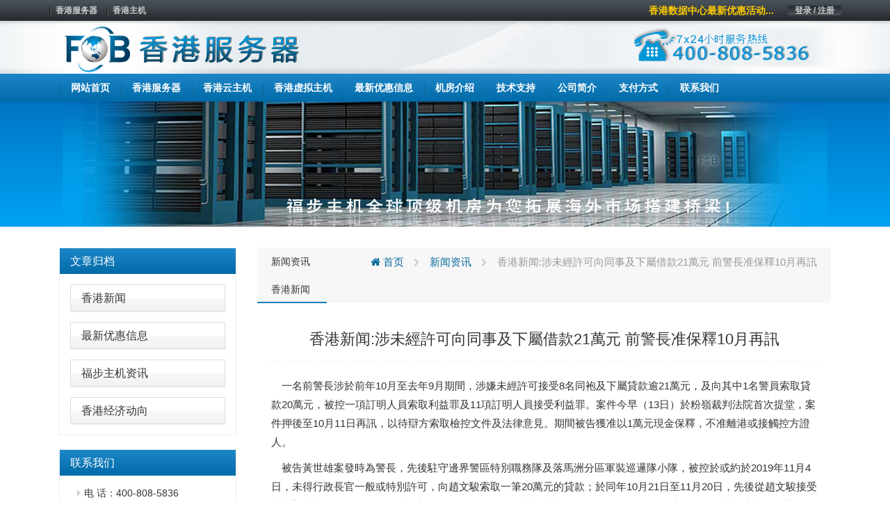

--- FILE ---
content_type: text/html; charset=UTF-8
request_url: https://www.hwxnzj.com/%E9%A6%99%E6%B8%AF%E6%96%B0%E9%97%BB%E6%B6%89%E6%9C%AA%E7%B6%93%E8%A8%B1%E5%8F%AF%E5%90%91%E5%90%8C%E4%BA%8B%E5%8F%8A%E4%B8%8B%E5%B1%AC%E5%80%9F%E6%AC%BE21%E8%90%AC%E5%85%83-%E5%89%8D%E8%AD%A6/
body_size: 6389
content:
<!DOCTYPE html>
<html lang="en">
	<head>
		<meta charset="utf-8">
		<meta http-equiv="X-UA-Compatible" content="IE=edge">
		<meta name="viewport" content="width=device-width, initial-scale=1">


		<link rel="apple-touch-icon" sizes="57x57" href="https://www.hwxnzj.com/wp-content/uploads/2021/03/d02a42d9cb3dec9320e5f550278911c7-1.ico">
		<link rel="apple-touch-icon" sizes="72x72" href="https://www.hwxnzj.com/wp-content/uploads/2021/03/d02a42d9cb3dec9320e5f550278911c7-1.ico">
		<link rel="apple-touch-icon" sizes="76x76" href="https://www.hwxnzj.com/wp-content/uploads/2021/03/d02a42d9cb3dec9320e5f550278911c7-1.ico">
		<link rel="apple-touch-icon" sizes="144x144" href="https://www.hwxnzj.com/wp-content/uploads/2021/03/d02a42d9cb3dec9320e5f550278911c7-1.ico">
		<link rel="apple-touch-icon" sizes="180x180" href="https://www.hwxnzj.com/wp-content/uploads/2021/03/d02a42d9cb3dec9320e5f550278911c7-1.ico">
		<link rel="icon" type="image/png" sizes="192x192" href="https://www.hwxnzj.com/wp-content/uploads/2021/03/d02a42d9cb3dec9320e5f550278911c7-1.ico">
		<link rel="icon" type="image/png" sizes="32x32" href="https://www.hwxnzj.com/wp-content/uploads/2021/03/d02a42d9cb3dec9320e5f550278911c7-1.ico">
		<link rel="icon" type="image/png" sizes="96x96" href="https://www.hwxnzj.com/wp-content/uploads/2021/03/d02a42d9cb3dec9320e5f550278911c7-1.ico">
		<link rel="icon" type="image/png" sizes="16x16" href="https://www.hwxnzj.com/wp-content/uploads/2021/03/d02a42d9cb3dec9320e5f550278911c7-1.ico">

                    <meta name="keyword" content="" />
        <meta name="description" content="" />
        		
		<!-- HTML5 Shim and Respond.js IE8 support of HTML5 elements and media queries -->
		<!-- WARNING: Respond.js doesn't work if you view the page via file:// -->
		<!--[if lt IE 9]>
			<script src="https://oss.maxcdn.com/libs/html5shiv/3.7.2/html5shiv.min.js"></script>
			<script src="https://oss.maxcdn.com/libs/respond.js/1.4.2/respond.min.js"></script>
		<![endif]-->
		
		<title>香港新闻:涉未經許可向同事及下屬借款21萬元 前警長准保釋10月再訊_香港服务器</title>
<meta name='robots' content='max-image-preview:large' />
<link rel='stylesheet' id='cqr-bootstrap-css'  href='//cdn.bootcdn.net/ajax/libs/twitter-bootstrap/3.4.1/css/bootstrap.min.css?ver=5.7' media='all' />
<link rel='stylesheet' id='cqr-awesome-css'  href='//cdn.bootcdn.net/ajax/libs/font-awesome/4.7.0/css/font-awesome.min.css?ver=5.7' media='all' />
<link rel='stylesheet' id='cqr-swiper-css'  href='//cdn.bootcdn.net/ajax/libs/Swiper/6.1.2/swiper-bundle.min.css?ver=5.7' media='all' />
<link rel='stylesheet' id='cqr-style-css'  href='https://www.hwxnzj.com/wp-content/themes/fobhost/style.css?ver=1.0.0' media='all' />
<link rel='stylesheet' id='cqr-flag-css'  href='https://www.hwxnzj.com/wp-content/themes/fobhost/assets/flag-icon-css-master/css/flag-icon.min.css?ver=5.7' media='all' />
	</head>
	<body class="post-template-default single single-post postid-4519 single-format-standard">
		
	
		<header>
			<div class="header-sub-menu hidden-xs">
				<div class="container">
					<div class="row">
						<div class="col-md-6">

							<div class="menu-%e6%9c%80%e9%a1%b6%e9%83%a8%e5%af%bc%e8%88%aa-container"><ul id="primary-menu" class="nav-pills pull-left"><li id="menu-item-1983" class="menu-item menu-item-type-custom menu-item-object-custom menu-item-1983"><a href="/">香港服务器</a></li>
<li id="menu-item-1984" class="menu-item menu-item-type-custom menu-item-object-custom menu-item-1984"><a href="/">香港主机</a></li>
</ul></div>
						</div>

						<div class="col-md-6">
							<ul class="nav-pills pull-right">
								<li>
									<a href="https://www.fubuzhuji.cn/clientarea.php" class="login">登录 / 注册</a>
								</li>
							</ul>

							<a href="https://www.fobhost.com/youhuima/" class="pull-right announcement" target="_blank">香港数据中心最新优惠活动...</a>						</div>
					</div>
				</div>
			</div>
			<div class="logo-box">
				<div class="container">
					<div class="row">
						<div class="col-md-6 ls">
							<a href="https://www.hwxnzj.com/" rel="home">
																		<img src= "https://www.hwxnzj.com/wp-content/uploads/2021/04/96d6f2e7e1f705ab5e59c84a6dc009b2-1.png" alt="香港服务器" class="logo">
															</a>
						</div>
						<div class="col-md-6 text-right">
							<a href="#">
								<img src="https://www.hwxnzj.com/wp-content/themes/fobhost/assets/images/header-tel.png" alt="">
							</a>
						</div>
					</div>
				</div>
			</div>

			<nav class="navbar nnavbar-inverse" role="navigation">
				<div class="container">
					<div class="navbar-header">
						<button type="button" class="navbar-toggle" data-toggle="collapse" data-target=".navbar-ex1-collapse">
							<span class="sr-only">Toggle navigation</span>
							<span class="icon-bar"></span>
							<span class="icon-bar"></span>
							<span class="icon-bar"></span>
						</button>

						<a href="https://www.hwxnzj.com/" rel="home" class="visible-xs">
																<img src= "https://www.hwxnzj.com/wp-content/uploads/2021/04/96d6f2e7e1f705ab5e59c84a6dc009b2-1.png" alt="香港服务器" class="logo">
													</a>
					</div>
					
					<div id="bs-example-navbar-collapse-1" class="collapse navbar-collapse navbar-ex1-collapse"><ul id="menu-%e5%ba%95%e9%83%a8%e5%af%bc%e8%88%aa1" class="nav navbar-nav" itemscope itemtype="http://www.schema.org/SiteNavigationElement"><li  id="menu-item-1736" class="menu-item menu-item-type-custom menu-item-object-custom menu-item-1736 nav-item"><a itemprop="url" href="/" class="nav-link"><span itemprop="name">网站首页</span></a></li>
<li  id="menu-item-2652" class="menu-item menu-item-type-post_type menu-item-object-goods_server menu-item-2652 nav-item"><a itemprop="url" href="https://www.hwxnzj.com/xianggangfuwuqi/" class="nav-link"><span itemprop="name">香港服务器</span></a></li>
<li  id="menu-item-2653" class="menu-item menu-item-type-post_type menu-item-object-goods_cloud menu-item-2653 nav-item"><a itemprop="url" href="https://www.hwxnzj.com/xianggangyunzhuji/" class="nav-link"><span itemprop="name">香港云主机</span></a></li>
<li  id="menu-item-2654" class="menu-item menu-item-type-post_type menu-item-object-goods_virtual menu-item-2654 nav-item"><a itemprop="url" href="https://www.hwxnzj.com/hklinuxxunizhuji/" class="nav-link"><span itemprop="name">香港虚拟主机</span></a></li>
<li  id="menu-item-2655" class="menu-item menu-item-type-taxonomy menu-item-object-category menu-item-2655 nav-item"><a itemprop="url" href="https://www.hwxnzj.com/hostnews/sale/" class="nav-link"><span itemprop="name">最新优惠信息</span></a></li>
<li  id="menu-item-2383" class="menu-item menu-item-type-post_type menu-item-object-page menu-item-2383 nav-item"><a itemprop="url" href="https://www.hwxnzj.com/jifangjieshao/" class="nav-link"><span itemprop="name">机房介绍</span></a></li>
<li  id="menu-item-2743" class="menu-item menu-item-type-taxonomy menu-item-object-category menu-item-2743 nav-item"><a itemprop="url" href="https://www.hwxnzj.com/jishuzhichi/" class="nav-link"><span itemprop="name">技术支持</span></a></li>
<li  id="menu-item-1886" class="menu-item menu-item-type-post_type menu-item-object-page menu-item-1886 nav-item"><a itemprop="url" href="https://www.hwxnzj.com/about/" class="nav-link"><span itemprop="name">公司简介</span></a></li>
<li  id="menu-item-2742" class="menu-item menu-item-type-post_type menu-item-object-page menu-item-2742 nav-item"><a itemprop="url" href="https://www.hwxnzj.com/pay/" class="nav-link"><span itemprop="name">支付方式</span></a></li>
<li  id="menu-item-1887" class="menu-item menu-item-type-post_type menu-item-object-page menu-item-1887 nav-item"><a itemprop="url" href="https://www.hwxnzj.com/contactus/" class="nav-link"><span itemprop="name">联系我们</span></a></li>
</ul></div>				</div>
			</nav>

		</header>

		<main>
			<div class="main">

 <style>
    .contact-text .panel-body{
            padding: 5px 0 0 10px;
     
    }

     .contact-text .panel-default{
        margin: 5px !important;
        border: none;
        box-shadow: none;
    }
 </style>


    <section class="page-goods single-mail">
        <div class="header-img text-center">
            <img src="https://www.hwxnzj.com/wp-content/themes/fobhost/assets/images/subtop.jpg" alt="香港服务器">
        </div>
        <div class="container">
            <div class="col-md-3">
                <div class="sidebar">
                    <div class="panel-group" id="accordion" role="tablist" aria-multiselectable="true">
                        <div class="panel-heading one-title" role="tab" id="headingOne">
                            <h4 class="panel-title">
                                <a href="#">
                                     文章归档                                    <span class="pull-right">
                                    </span>
                                </a>
                            </h4>
                        </div>
                        
                        
                              <div class="panel panel-default"><div class="panel-heading"><h4 class="panel-title"><a href="https://www.hwxnzj.com/hostnews/internationalnews/">香港新闻</a> </h4></div> </div> <div class="panel panel-default"><div class="panel-heading"><h4 class="panel-title"><a href="https://www.hwxnzj.com/hostnews/sale/">最新优惠信息</a> </h4></div> </div> <div class="panel panel-default"><div class="panel-heading"><h4 class="panel-title"><a href="https://www.hwxnzj.com/hostnews/companynews/">福步主机资讯</a> </h4></div> </div> <div class="panel panel-default"><div class="panel-heading"><h4 class="panel-title"><a href="https://www.hwxnzj.com/hostnews/jingjidongxiang/">香港经济动向</a> </h4></div> </div>  
                      

                    </div>

                    <div class="panel-group contact-text" id="accordion" role="tablist" aria-multiselectable="true">
                        <div class="panel-heading one-title" role="tab" id="headingOne">
                            <h4 class="panel-title">
                                联系我们
                            </h4>
                        </div>
                        <div class="panel panel-default">
                            <div class="panel-body">
                               <li>电  话：400-808-5836</li>
                               <li>MSN ：huad@live.com</li>
                               <li>客服QQ：4698328    9291215</li>
                               <li>咨询邮箱：sales@fobhost.com</li>
                               <li>售后：services@fobhost.com</li>
                               <li>https://www.hwxnzj.com/</li>

                            </div>
                        </div>
                    </div>
                </div>
            </div>
            <div class="col-md-9">
                <div class="single-content archive-list">
                            
                   <header>
                       <div class="single-title">
                           <h5><ul class="post-categories">
	<li><a href="https://www.hwxnzj.com/hostnews/" rel="category tag">新闻资讯</a></li>
	<li><a href="https://www.hwxnzj.com/hostnews/internationalnews/" rel="category tag">香港新闻</a></li></ul></h5>
                           <div class="breadcrumbs" xmlns:v="http://rdf.data-vocabulary.org/#"><a href="https://www.hwxnzj.com/" rel="v:url" property="v:title"><i class="fa fa-home"></i> 首页</a> <small class="fa fa-chevron-right"> </small> <span typeof="v:Breadcrumb"><a rel="v:url" property="v:title" href="https://www.hwxnzj.com/hostnews/">新闻资讯</a></span> <small class="fa fa-chevron-right"> </small> <span class="current">香港新闻:涉未經許可向同事及下屬借款21萬元 前警長准保釋10月再訊</span></div><!-- .breadcrumbs -->                       </div>
                   </header>
                   <div class="content">


                   	

                   									
									<h3 class="title">
									    香港新闻:涉未經許可向同事及下屬借款21萬元 前警長准保釋10月再訊									</h3>
								
									 
<p>　一名前警長涉於前年10月至去年9月期間，涉嫌未經許可接受8名同袍及下屬貸款逾21萬元，及向其中1名警員索取貸款20萬元，被控一項訂明人員索取利益罪及11項訂明人員接受利益罪。案件今早（13日）於粉嶺裁判法院首次提堂，案件押後至10月11日再訊，以待辯方索取檢控文件及法律意見。期間被告獲准以1萬元現金保釋，不准離港或接觸控方證人。</p>
<p>　被告黃世雄案發時為警長，先後駐守邊界警區特別職務隊及落馬洲分區軍裝巡邏隊小隊，被控於或約於2019年11月4日，未得行政長官一般或特別許可，向趙文駿索取一筆20萬元的貸款；於同年10月21日至11月20日，先後從趙文駿接受4筆貸款共161000元，每次金額由2500元至133500元不等；於去年8月13日至9月16日，先後從張健樂、李文強、韓子飛、盧家慧、蔡偉軒、翁曼龍及楊竣傑接受7筆貸款共55000元，每次金額由2000元至20000元不等。趙文駿為與被告同於落馬洲警署工作的警員，涉案其餘7人則為被告巡邏小隊下屬。</p>
<p>								  							[图文来源于网络,如有侵权,请联系删除]</p>
							
                   			                       
                      <div class="single-footer">
                        

	<nav class="navigation post-navigation" role="navigation" aria-label="文章">
		<h2 class="screen-reader-text">文章导航</h2>
		<div class="nav-links"><div class="nav-previous"><a href="https://www.hwxnzj.com/%e9%a6%99%e6%b8%af%e8%b5%84%e8%ae%af%e7%99%be%e5%ba%a6%e5%85%ac%e5%b8%832021%e5%b9%b4%e7%ac%ac%e4%ba%8c%e5%ad%a3%e8%b4%a2%e6%8a%a5%ef%bc%9a%e8%90%a5%e6%94%b6314%e4%ba%bf%e5%85%83%ef%bc%8c%e5%87%80/" rel="prev"><span class="nav-subtitle">上一篇:</span> <span class="nav-title">香港资讯:百度公布2021年第二季财报：营收314亿元，净利润54亿元</span></a></div><div class="nav-next"><a href="https://www.hwxnzj.com/%e9%a6%99%e6%b8%af%e8%b5%84%e8%ae%af%e6%8f%ad%e5%bc%80%e7%99%be%e5%ba%a6q2%e8%b4%a2%e6%8a%a5%e7%9a%84%e5%81%a5%e5%ba%b7%e8%93%9d%e5%9b%be/" rel="next"><span class="nav-subtitle">下一篇:</span> <span class="nav-title">香港资讯:揭开百度Q2财报的“健康蓝图”</span></a></div></div>
	</nav>                      </div>
                   </div>


                </div>

           
            </div>


        </div>
    </section>
  			</div>
		</main>

		<footer>
			<div class="container">
				<div class="row">
					<div class="col-md-3 contact">
						<p>7× 24小时服务热线</p>
						<p class="tel">400-808-5836</p>
						<a href="/contactus/" class="btn btn-lg btn-primary">联系我们</a>
					</div>
					<div class="col-md-1">
						
					</div>
				<div class="container">
						
						<div style="padding-left: 5px; padding-top: 25px; font-size: 17px; line-height: 2.1em;">福步网络主营香港服务器租用服务，提供香港CN2服务器，香港BGP线路服务器，香港阿里云线路服务器，香港华为云线路务器，香港群站服务器，香港高防服务器，及香港BGP线路+香港华为云线路+香港阿里云线路混合线路服务器租用，均为我司直营服务器。客户租用<a title="免备案服务器" href="https://www.hwxnzj.com/">免备案服务器</a>、<a title="免备案主机" href="https://www.hwxnzj.com/">免备案主机</a>、<a title="免备案虚拟主机" href="https://www.hwxnzj.com/">免备案虚拟主机</a>、<a title="免备案空间" href="https://www.hwxnzj.com/">免备案空间</a>等产品即租即用，无需经历繁琐备案。</div>					</div>
				
					
				</div>
			</div>
			<div class="footer-sub-nav">
				<div class="container">
					<div class="row">
						<div class="col-md-12">
							<div class="pull-left">

								<div class="menu-%e5%ba%95%e9%83%a8%e5%af%bc%e8%88%aa5-container"><ul id="menu-%e5%ba%95%e9%83%a8%e5%af%bc%e8%88%aa5" class="nav nav-pills" itemscope itemtype="http://www.schema.org/SiteNavigationElement"><li id="menu-item-2539" class="menu-item menu-item-type-taxonomy menu-item-object-category current-post-ancestor current-menu-parent current-post-parent menu-item-2539"><a href="https://www.hwxnzj.com/hostnews/internationalnews/">香港新闻</a></li>
<li id="menu-item-2541" class="menu-item menu-item-type-taxonomy menu-item-object-category menu-item-2541"><a href="https://www.hwxnzj.com/hostnews/sale/">最新优惠信息</a></li>
<li id="menu-item-2542" class="menu-item menu-item-type-taxonomy menu-item-object-category menu-item-2542"><a href="https://www.hwxnzj.com/hostnews/companynews/">福步主机资讯</a></li>
<li id="menu-item-2727" class="menu-item menu-item-type-taxonomy menu-item-object-category menu-item-2727"><a href="https://www.hwxnzj.com/hostnews/jingjidongxiang/">香港经济动向</a></li>
<li id="menu-item-2728" class="menu-item menu-item-type-post_type menu-item-object-page menu-item-2728"><a href="https://www.hwxnzj.com/contactus/">联系我们</a></li>
<li id="menu-item-4162" class="menu-item menu-item-type-custom menu-item-object-custom menu-item-4162"><a href="https://www.hwxnzj.com/sitemap.html">网站地图</a></li>
</ul></div>
							</div>
							<div class="pull-right">
								Copyright  <a href="/"> <b>香港服务器</b></a>  <span>©2008-2022   All Rights Reserved</span>							</div>
						</div>
					</div>
				</div>
			</div>
		</footer>
		<script src='//cdn.bootcdn.net/ajax/libs/jquery/3.5.1/jquery.min.js' id='jquery-js'></script>
<script src='//cdn.bootcdn.net/ajax/libs/twitter-bootstrap/3.4.1/js/bootstrap.min.js?ver=20200914' id='cqr-bootstrap-js-js'></script>
<script src='//cdn.bootcdn.net/ajax/libs/Swiper/6.1.2/swiper-bundle.min.js?ver=20200914' id='cqr-swiper-js-js'></script>
<script src='https://www.hwxnzj.com/wp-content/themes/fobhost/assets/js/count.js?ver=1.0.0' id='cqr-count-js'></script>
		<!-- jQuery -->
		<script>
var _hmt = _hmt || [];
(function() {
  var hm = document.createElement("script");
  hm.src = "https://hm.baidu.com/hm.js?97c60e9ce06a2479bf45ff009b1e906d";
  var s = document.getElementsByTagName("script")[0]; 
  s.parentNode.insertBefore(hm, s);
})();
</script>
	

		<script type="text/javascript">
			$(function(){
			       var countCXArr = [];
			       var countCX=function (){
			           $('.numCount').each(function(i, dom) {
			               if(countCXArr[i] && countCXArr[i] === true){
			                   return;
			               }
			               var sT;
			               var ncTop;
			               sT = $(window).scrollTop();
			               ncTop = $(dom).offset().top;
			               var id,decimals, startVal, endVal, duration; 
			               if (sT > ncTop-$(window).height() && sT < ncTop) {
			                   $(dom).find('.numCX').each(function(){
			                       id=$(this).attr('id');
			                       decimals = $(this).attr('data-decimals'),
			                       startVal = $(this).attr('data-startVal'),
			                       endVal = $(this).attr('data-endVal'),
			                       duration = $(this).attr('data-speed'); 
			                       new CountUp(id, startVal, endVal, decimals, duration, {
			                           useEasing: true,//效果
			                           separator: ''//数字分隔符
			                       }).start();// target：目标元素id, startVal：你想要开始的值, endVal：你想要到达的值, decimals：小数位数，默认值为0, duration：动画持续时间为秒，默认值为2, options：选项的可选对象
			                       countCXArr[i] = true;
			                   })         
			               }
			           }) 
			       }
			       countCX();	
			       $(window).on("scroll",function() {
			           countCX();	
			       })	
			   });


			var swiper = new Swiper('.swiper-container', {
			  effect : 'fade',
			  loop:'true',
			  autoplay:true,
			pagination: {
			    el: '.swiper-pagination',
			  },
			  navigation: {
			    nextEl: '.swiper-button-next',
			    prevEl: '.swiper-button-prev',

			  },
			});
		</script>

	</body>
</html>



<!-- Dynamic page generated in 0.302 seconds. -->
<!-- Cached page generated by WP-Super-Cache on 2023-07-04 13:52:42 -->

<!-- super cache -->